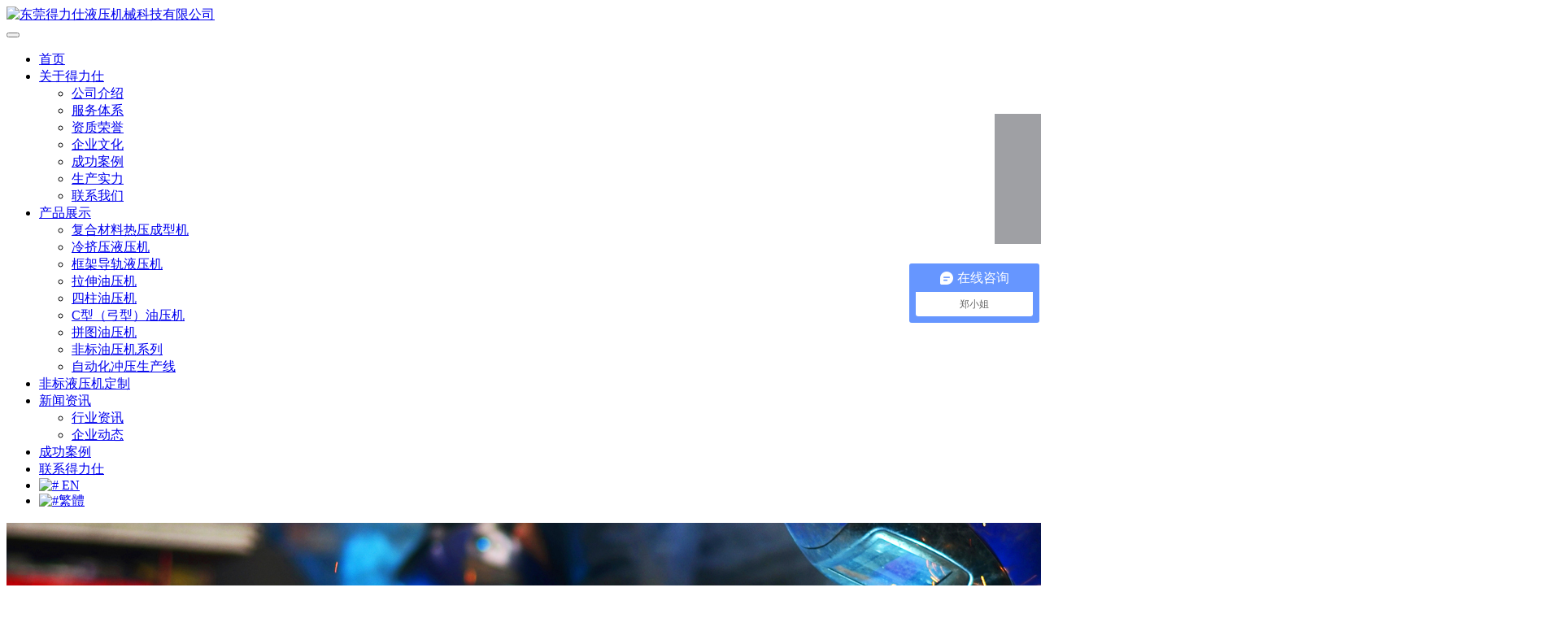

--- FILE ---
content_type: text/html; charset=utf-8
request_url: https://www.dgdelishi.com/kuangjia-daogui-yeyaji-p1.html
body_size: 7295
content:
<!DOCTYPE html>
<html lang="en">

<head>
	<meta charset="utf-8">
	<meta http-equiv="X-UA-Compatible" content="IE=edge">
	<title>框架导轨液压机,框架油压机厂家 - 东莞得力仕液压机械科技有限公司</title>
	<meta name="keywords" content="框架导轨液压机,框架导轨油压机,框架油压机厂家" />
	<meta name="description" content="得力仕框架导轨精密液压机采用框架四面八导轨结构，精度高，运行平稳，刚性好，抗侧向力强，适用于压制精度高，且不对称产品，如:汽车配件、水槽等拉深产品。" />
	<meta name="viewport" content="width=device-width, initial-scale=1">
	<link href="/upload/favicon.ico" rel="shortcut icon" type="image/x-icon" />
	<link rel="stylesheet" type="text/css" href="/themes/default/style/style.css" />
	<link rel="stylesheet" type="text/css" href="/themes/default/style/bootstrap.min.css" />
	<link rel="stylesheet" type="text/css" href="/themes/default/style/font-awesome.min.css" />
	<link rel="stylesheet" type="text/css" href="/themes/default/style/animate.min.css" />
	<script type="text/javascript" src="/themes/default/js/jquery-1.9.1.min.js"></script>
	</head>

<body>
	 <script>
var _hmt = _hmt || [];
(function() {
  var hm = document.createElement("script");
  hm.src = "https://hm.baidu.com/hm.js?5934fb298c20ed0de061d2e53a686f1e";
  var s = document.getElementsByTagName("script")[0]; 
  s.parentNode.insertBefore(hm, s);
})();
</script>	<div id="header">
	<div class="container-fulid">
		<div class="row">
			<div class="l">
				<a href="https://www.dgdelishi.com/" class="logo">
					<img src="/themes/default/images/logo.png" alt="东莞得力仕液压机械科技有限公司"/>
				</a>
			</div>
			<div class="m">
				<nav class="navbar navbar-default">
					<div class="navbar-header">
						<button type="button" class="navbar-toggle collapsed" data-toggle="collapse"
							data-target="#bs-example-navbar-collapse-1" aria-expanded="false">
							<span class="icon-bar"></span>
							<span class="icon-bar"></span>
							<span class="icon-bar"></span>
						</button>
					</div>
					<div class="collapse navbar-collapse" id="bs-example-navbar-collapse-1">
						<ul class="nav navbar-nav">
																					<li class="dropdown">
								<a href="/ "  title="首页"
																											
																		>
									首页																	</a>
															</li>
																																																								<li class="dropdown">
								<a href="/about.html"  title=" 关于得力仕"
																		class="js-activated " data-hover="dropdown" data-delay="1000"
																		>
									 关于得力仕									<span class="caret"></span>								</a>
																<ul class="dropdown-menu">
									<li  style="position:relative;"><a href="about-us.html" >公司介绍</a></li><li  style="position:relative;"><a href="fu-wu-ti-xi.html" >服务体系</a></li><li  style="position:relative;"><a href="certificate.html" >资质荣誉</a></li><li  style="position:relative;"><a href="culture.html" >企业文化</a></li><li  style="position:relative;"><a href="case.html" >成功案例</a></li><li  style="position:relative;"><a href="manufacture.html" >生产实力</a></li><li  style="position:relative;"><a href="contact.html" >联系我们</a></li>								</ul>
															</li>
																																																																																																																<li class="dropdown">
								<a href="/products.html"  title="产品展示"
																		class="js-activated on" data-hover="dropdown" data-delay="1000"
																		>
									产品展示									<span class="caret"></span>								</a>
																<ul class="dropdown-menu">
									<li  style="position:relative;"><a href="fuhecailiao-reya-chengxingji.html" >复合材料热压成型机</a></li><li  style="position:relative;"><a href="001.html" >冷挤压液压机</a></li><li  style="position:relative;"><a href="kuangjia-daogui-yeyaji.html" >框架导轨液压机</a></li><li  style="position:relative;"><a href="lashen-youyaji.html" >拉伸油压机</a></li><li  style="position:relative;"><a href="sizhu-youyaji.html" >四柱油压机</a></li><li  style="position:relative;"><a href="013.html" >C型（弓型）油压机</a></li><li  style="position:relative;"><a href="015.html" >拼图油压机</a></li><li  style="position:relative;"><a href="019.html" >非标油压机系列</a></li><li  style="position:relative;"><a href="020.html" >自动化冲压生产线</a></li>								</ul>
															</li>
																												<li class="dropdown">
								<a href="/019.html"  title="非标液压机定制方案"
																		class="js-activated " data-hover="dropdown" data-delay="1000"
																		>
									非标液压机定制																	</a>
																<ul class="dropdown-menu">
																	</ul>
															</li>
																												<li class="dropdown">
								<a href="/news.html"  title="新闻资讯"
																		class="js-activated " data-hover="dropdown" data-delay="1000"
																		>
									新闻资讯									<span class="caret"></span>								</a>
																<ul class="dropdown-menu">
									<li  style="position:relative;"><a href="news-es.html" >行业资讯</a></li><li  style="position:relative;"><a href="dong-tai.html" >企业动态</a></li>								</ul>
															</li>
																												<li class="dropdown">
								<a href="/case.html"  title="成功案例"
																		class="js-activated " data-hover="dropdown" data-delay="1000"
																		>
									成功案例																	</a>
																<ul class="dropdown-menu">
																	</ul>
															</li>
																												<li class="dropdown">
								<a href="/contact.html"  title="联系得力仕"
																		class="js-activated " data-hover="dropdown" data-delay="1000"
																		>
									联系得力仕																	</a>
																<ul class="dropdown-menu">
																	</ul>
															</li>
																																																																													<li><a href="http://en.dgdelishi.com/" title="EN" target="_blank"><img class="right-5" src="/themes/default/images/flags-en.png" alt="#"> EN</a></li>
							<li><a href="javascript:StranBody()" title="點擊以繁體中文方式浏覽" id="based"><img class="right-5" src="/themes/default/images/flags-xg-cn.png" alt="#">繁體</a></li>
							<script type="text/javascript" src="/themes/default/js/jf-utf8.js" ></script>
						</ul>
					</div>
				</nav>
			</div>
			
			<div class="r">
				<a class="search_btn" class="btn btn-primary" data-toggle="modal" data-target=".search_modal">
					<i class="fa fa-search"></i>
				</a>
			</div>

		</div>
	</div>
</div>

<div id="ibanner">
			<img src="/upload/image/ds-banner4.jpg" alt="">
	</div>
    <div id="located" class="affix-top">
	<div class="container container-xxl">
		<div class="l">
										<li><a href="/">首 页</a> &nbsp;></li>
																<li><a href="/products.html">产品展示</a> &nbsp;></li>
																<li><a href="/kuangjia-daogui-yeyaji.html">框架导轨液压机</a> &nbsp;></li>
					
				</div>
		<div class="rmenu" id="navbar-example">
			<ul class="nav" role="tablist">
																</ul>
		</div>
	</div>
</div>	
			
	<div id="product">
		<div class="container container-xxl">
			<div class="col-md-3 hidden-xs">
	<div class="row">
	    <div class="panel product-hot sublist">
	        <div class="panel-body">
				<h4>产品展示</h4>
																													<li>
							<a href="/fuhecailiao-reya-chengxingji.html" class="fat ">
								复合材料热压成型机							</a>
						</li>
																																																																																																																																																																																																																																																																																																																																																																																														<li>
							<a href="/001.html" class="fat ">
								冷挤压液压机							</a>
						</li>
																																																																																																																																																																																																																																																																																																																																																																																																																<li>
							<a href="/kuangjia-daogui-yeyaji.html" class="fat active">
								框架导轨液压机							</a>
						</li>
																																																																																																																																																																																																																																																																																																																																																																																														<li>
							<a href="/lashen-youyaji.html" class="fat ">
								拉伸油压机							</a>
						</li>
																																																																																																																																																																																																																																																																																																																																																																																														<li>
							<a href="/sizhu-youyaji.html" class="fat ">
								四柱油压机							</a>
						</li>
																																																																																																																																																																																																																																																																																																																																																																																														<li>
							<a href="/013.html" class="fat ">
								C型（弓型）油压机							</a>
						</li>
																																																																																																																																																																																																																																																																																																																																																																																														<li>
							<a href="/015.html" class="fat ">
								拼图油压机							</a>
						</li>
																																																																																																																																																																																																																																																																																																																																																																																														<li>
							<a href="/019.html" class="fat ">
								非标油压机系列							</a>
						</li>
																																																																																																																																																																																																																																																																																																																																																																																														<li>
							<a href="/020.html" class="fat ">
								自动化冲压生产线							</a>
						</li>
																																																																																																																																																																																																																																																																																																																																																																																																																																																																																																																						        </div>
		</div>
		<!-- <div class="panel">
			<div class="panel-body">
				<h4 class="example-title">Contact Us</h4>
				<div class="row">
					<div class="panel product-hot sublist">
						<div class="panel-body">
				    	<p>电话：13509827936<br />0769-81106591 , 81106592<br />           0769-83223615<br />传真： 0769-83231691<br />地址： 广东省东莞市寮步镇爱业路32号<br />         （东部快速石大路出口处）<br />E-mail：delishi-2008@163.com<br />  sales@dgdelishi.com</p>
						</div>
					</div>
				</div>
			</div>
		</div> -->
	</div>
</div>			<div class="list col-xs-12 col-md-9">
				<ul>	
										<li class="col-xs-12 col-md-4">
						<div class="item">
							<a target="_blank" href="/dkhs650-kuangjiadaogui-yeyaji.html">
								<img class="lazy" data-original="/upload/image/202310/DKHS-650-kuangjiadaogui-yeyaji.jpg"
									alt="DKHS650框架导轨液压机"></a>
							<div class="rtxt">
								<h5>
									<a target="_blank" href="/dkhs650-kuangjiadaogui-yeyaji.html">DKHS650框架导轨油压机</a>
								</h5>
								<a target="_blank" href="/dkhs650-kuangjiadaogui-yeyaji.html"
									class="more">查看详情 ></a>
							</div>
						</div>
					</li>
										<li class="col-xs-12 col-md-4">
						<div class="item">
							<a target="_blank" href="/DKL.html">
								<img class="lazy" data-original="/upload/image/p5.jpg"
									alt="框架式导轨精密液压成型机"></a>
							<div class="rtxt">
								<h5>
									<a target="_blank" href="/DKL.html">框架式导轨精密液压成型机</a>
								</h5>
								<a target="_blank" href="/DKL.html"
									class="more">查看详情 ></a>
							</div>
						</div>
					</li>
										<li class="col-xs-12 col-md-4">
						<div class="item">
							<a target="_blank" href="/dkhs-kuangjiadaogui-yeyaji.html">
								<img class="lazy" data-original="/upload/image/202310/kuangjiadaogui-yeyaji-DKHS-900.jpg"
									alt="DKHS框架导轨液压机"></a>
							<div class="rtxt">
								<h5>
									<a target="_blank" href="/dkhs-kuangjiadaogui-yeyaji.html">DKHS框架导轨液压机</a>
								</h5>
								<a target="_blank" href="/dkhs-kuangjiadaogui-yeyaji.html"
									class="more">查看详情 ></a>
							</div>
						</div>
					</li>
										<li class="col-xs-12 col-md-4">
						<div class="item">
							<a target="_blank" href="/DKLS.html">
								<img class="lazy" data-original="/upload/image/202310/DKLS-kuangjiadaogui-boban-yeyaji.jpg"
									alt="伺服框架导轨薄板成型油压机"></a>
							<div class="rtxt">
								<h5>
									<a target="_blank" href="/DKLS.html">DKLS框架导轨薄板成型油压机</a>
								</h5>
								<a target="_blank" href="/DKLS.html"
									class="more">查看详情 ></a>
							</div>
						</div>
					</li>
										<li class="col-xs-12 col-md-4">
						<div class="item">
							<a target="_blank" href="/dkhs-300-kuangjiadaogui-yeyaji.html">
								<img class="lazy" data-original="/upload/image/202310/DKHS-300-01.jpg"
									alt="DKHS-300框架导轨液压机"></a>
							<div class="rtxt">
								<h5>
									<a target="_blank" href="/dkhs-300-kuangjiadaogui-yeyaji.html">DKHS-300框架导轨液压机</a>
								</h5>
								<a target="_blank" href="/dkhs-300-kuangjiadaogui-yeyaji.html"
									class="more">查看详情 ></a>
							</div>
						</div>
					</li>
										<li class="col-xs-12 col-md-4">
						<div class="item">
							<a target="_blank" href="/DK.html">
								<img class="lazy" data-original="/upload/image/p3.jpg"
									alt="DK系列框式油压机"></a>
							<div class="rtxt">
								<h5>
									<a target="_blank" href="/DK.html">DK系列框式油压机</a>
								</h5>
								<a target="_blank" href="/DK.html"
									class="more">查看详情 ></a>
							</div>
						</div>
					</li>
									</ul>
			</div>
		</div>
	</div>
	
		
	
	<div class="container container-xxl">
		<div class="pagination">
			<div class="page"><span class="page_list"><a class="selected" href="/kuangjia-daogui-yeyaji-p1.html" >1</a></span><span class="page_rows">1/1</span></div>
		</div>
	</div>
	<div id="footer">
	<div class="top">
		<div class="container container-xxl">
			<div class="l">
				<dl>
					<dt>
						<a href="/about.html">
							关于我们						</a>
					</dt>
					<div class="box hidden-xs">
						<li  ><a href="/about-us.html" >公司介绍</a></li><li  ><a href="/fu-wu-ti-xi.html" >服务体系</a></li><li  ><a href="/certificate.html" >资质荣誉</a></li><li  ><a href="/culture.html" >企业文化</a></li><li  ><a href="/case.html" >成功案例</a></li><li  ><a href="/manufacture.html" >生产实力</a></li><li  ><a href="/contact.html" >联系我们</a></li>					</div>
				</dl>
			</div>
			<div class="l">
				<dl>
					<dt>
						<a href="/products.html">
							产品展示						</a>
					</dt>
					<div class="box hidden-xs">
						<li  ><a href="/fuhecailiao-reya-chengxingji.html" >复合材料热压成型机</a></li><li  ><a href="/001.html" >冷挤压液压机</a></li><li  ><a href="/kuangjia-daogui-yeyaji.html" >框架导轨液压机</a></li><li  ><a href="/lashen-youyaji.html" >拉伸油压机</a></li><li  ><a href="/sizhu-youyaji.html" >四柱油压机</a></li><li  ><a href="/013.html" >C型（弓型）油压机</a></li><li  ><a href="/015.html" >拼图油压机</a></li><li  ><a href="/019.html" >非标油压机系列</a></li><li  ><a href="/020.html" >自动化冲压生产线</a></li>					</div>
				</dl>
			</div>
			<div class="l">
				<dl>
					<dt>
						<a href="/news.html">
							新闻资讯						</a>
					</dt>
					<div class="box hidden-xs">
						<li  ><a href="/news-es.html" >行业资讯</a></li><li  ><a href="/dong-tai.html" >企业动态</a></li>					</div>
			</div>
			<div class="l hidden-xs">
				<dl>
					<dt>
						<a>
							扫二维码访问
						</a>
					</dt>
					<div class="box hidden-xs">
						<img src="/themes/default/images/fcode.png">
					</div>
			</div>
			<div class="c hidden-xs">
				<dl class="contact">
					<dt>
						<a href="/contact.html">
							联系我们						</a>
					</dt>
					<div class="box">
						电话：13509827936<br />0769-81106591 , 81106592<br />           0769-83223615<br />传真： 0769-83231691<br />地址： 广东省东莞市寮步镇爱业路32号<br />         （东部快速石大路出口处）<br />E-mail：delishi-2008@163.com<br />  sales@dgdelishi.com					</div>
				</dl>
			</div>
		</div>
	</div>
	<div class="links index-body">
		<div class="container container-xxl">
			<div class="row">
				<div class="col-md-12">
					<ul>
						<li>友情链接：</li><li><a href="http://www.boonhi.net/" target="_blank">网络整合营销</a></li><li><a href="https://www.hydraulic-machine.com/" target="_blank">Hydraulic Press</a></li><li><a href="http://www.dgdelishi.com/" target="_blank">油压机</a></li><li><a href="http://www.dgdelishi.com/DKHS.html" target="_blank">伺服液压机</a></li><li><a href="http://www.bdxfd.com/" target="_blank">浮雕培训</a></li><li><a href="https://www.dggmail.com" target="_blank">外贸企业邮箱</a></li><li><a href="https://www.mymachine.cn/bei-jing-gunchiji.html" target="_blank">齿轮机械</a></li>					</ul>
				</div>
			</div>
		</div>
	</div>
	<div class="bottom">
		<div class="container container-xxl">
			<p>
				<div class="foot_c">©得力仕液压机械  
					<div style="display:none;"><div style="display:none;">
</div>

<script>
var _hmt = _hmt || [];
(function() {
  var hm = document.createElement("script");
  hm.src = "https://hm.baidu.com/hm.js?7b90829fd44a12ed97c2448d1cd07760";
  var s = document.getElementsByTagName("script")[0]; 
  s.parentNode.insertBefore(hm, s);
})();
</script></div>
					<a href="https://beian.miit.gov.cn" target="_blank">
						粤ICP备09030321号					</a>
					营销：<a href="https://www.boonhi.com//" target="_blank">博海网络</a>
					<!-- <div class="share pull-right">
						<ul class="list-inline tb-social-liner">	
							<li><a href="https://www.facebook.com/" target="_blank" title="facebook"><i class="fa fa-facebook"></i></a></li>		
							<li><a href="https://www.youtube.com/" target="_blank" title="youtube"><i class="fa fa-youtube"></i></a></li>
							<li><a href="https://www.linkedin.com/" target="_blank" title="linkedin"><i class="fa fa-linkedin"></i></a></li>
							<li><a href="https://twitter.com/" target="_blank" title="twitter"><i class="fa fa-twitter"></i></a></li>
							<li><a href="https://www.pinterest.com" target="_blank" title="pinterest"><i class="fa fa-pinterest-p"></i></a></li> 
<!-- 							<li><a href="https://www.instagram.com/" target="_blank" title="instagram"><i class="fa fa-instagram"></i></a></li>
								<li><a href="https://plus.google.com/" target="_blank" title="google-plus"><i class="fa fa-google-plus"></i></a></li>
							-->
						</ul>				
					</div> -->
				</div>
			</p>
		</div>
	</div>
</div>  


<div class="modal fade search_modal" tabindex="-1" role="dialog" aria-labelledby="mySmallModalLabel">
	<div class="modal-dialog ">
		<div class="modal-content">
			<form name="searchForm" method="post" onsubmit="return search_box()" action="/search?fr=product" id="sform1">
				<div class="form-group">
					<input type="text" name="keywords" id="keywords" onfocus="if(value == 'search'){value=''}"
						placeholder="输入产品词" class="itext form-control" maxlength="50" id="modal-search-input" />
				</div>
				<button type="submit" class="theme_button"><i class="fa fa-search"></i></button>
			</form>
		</div>
	</div>
</div>

<div id="footer_phone">
	<div class="container">
		<div class="row">
			<style>
				.fa-white {
					color: white;
				}
			</style>
																																																																																																			<div class="col-xs-3">
				<a href="index.html" 					class="btn border-theme btn-lg new_more new_more03">
					<span class="foot_i" style="display: block; margin: 0 auto;">
						<img width="20" src="/upload/ico0.png">
					</span>
					<span class="foot_wo">首页</span>
				</a>
			</div>
												<div class="col-xs-3">
				<a href="products.html" 					class="btn border-theme btn-lg new_more new_more03">
					<span class="foot_i" style="display: block; margin: 0 auto;">
						<img width="20" src="/upload/ico2.png">
					</span>
					<span class="foot_wo">产品</span>
				</a>
			</div>
												<div class="col-xs-3">
				<a href="news.html" 					class="btn border-theme btn-lg new_more new_more03">
					<span class="foot_i" style="display: block; margin: 0 auto;">
						<img width="20" src="/upload/ico3.png">
					</span>
					<span class="foot_wo">新闻</span>
				</a>
			</div>
												<div class="col-xs-3">
				<a href="tel:8613509827936" 					class="btn border-theme btn-lg new_more new_more03">
					<span class="foot_i" style="display: block; margin: 0 auto;">
						<img width="20" src="/upload/ico1.gif">
					</span>
					<span class="foot_wo">电话</span>
				</a>
			</div>
								</div>
	</div>
</div>

<!-- myTab -->

<script>
    $(function () {
      $('#myTab a').hover(function () {
        $(this).tab('show');
      });
    })
	$(function () {
      $("#myTab li").click(function (e) {
        e.preventDefault()
        $(this).tab('show')      
        window.location.href = $(this).children('a').attr('href')
      })
 })
	
</script>

<style type='text/css'>
    .box_os {
        height: auto;
        overflow: hidden;
        width: 169px;
        position: fixed;
        right: 0;
        top: 114px;
        _position: absolute;
        z-index: 99999999;
        font-size: 13px;
        display: none;
    }

    .box_os .os_x {
        /* background: url(/themes/default/images/bkefu_01.png) no-repeat; */
        width: 169px;
        height: 44px;
        float: right;
        display: inline;
        cursor: pointer;
    }

    .box_os .osqq {
        width: 169px;
        background: #cc0000;
        clear: both;
    }

    .box_os .osqq ul {
        padding: 5px 0 5px 16px;
        border-top: 1px solid #df0000;
        margin-bottom: 0;
    }

    .box_os .osqq ul a {
        color: #fff;
        text-decoration: none
    }

    .box_os .osqq ul li {
        height: 30px;
        line-height: 30px;
        color: #fff;
    }

    .box_os .osqq .finqury {
        margin: 0;
        padding: 6px 0 0 0;
        border-top: 1px solid #df0000;
    }

    .box_os .osqq .fshare {
        border-top: 1px solid #bcbdbf;
        padding: 6px 0;
        background: #9fa0a4;
        text-align: center;
    }

    .box_os .osqq .fshare img {
        margin: 0 2px;
        display: inline
    }

    .box_os .osqq .fshare span {
        display: block;
        height: 20px;
        text-align: left;
        text-indent: 12px;
        color: #fff;
    }

    .box_os .osqq img {
        padding: 0px 0 3px 0;
        vertical-align: middle
    }

    #finqury {
        cursor: pointer
    }

    .acbox .ico_gt {
        cursor: pointer;
        width: 169px;
        height: 56px;
    }

    .onlineService {
        background: #9fa0a4;
        width: 57px;
        height: 160px;
        position: fixed;
        right: 0;
        top: 140px;
        _position: absolute;
        z-index: 99999998;
    }

    .onlineService .ico_os {
        background: url(/themes/default/images/skefu_01.png) no-repeat;
        cursor: pointer;
        width: 57px;
        height: 71px;
        float: right;
    }

    .onlineService .ico_gt {
        background: url(/themes/default/images/skefu_03.png) no-repeat;
        cursor: pointer;
        width: 57px;
        height: 44px;
        float: right;
        clear: both;
    }

    .onlineService .ico_pp {
        background: url(/themes/default/images/skefu_02.png) no-repeat;
        cursor: pointer;
        width: 57px;
        height: 44px;
        float: right;
        margin: 0 0 1px 0;
        clear: both;
    }

    .box_os .osqq p span a {
        color: #557917;
    }
</style>
<div class="box_os">
    <div class="os_x chatimg" data-original="/themes/default/images/bkefu_01.png"></div>
    <div class="osqq">
        <div class="skype">
            <ul>
                <li>
                    <a href="tel:{13509827936}">
                        <img class="chatimg" data-original="/themes/default/images/phone.png"> 13509827936
                    </a>
                </li>
            </ul>
        </div>
        <div class="app">
            <ul>
                <li class="email">
                    <a href="mailto:sales@dgdelishi.com">
                        <img class="chatimg" data-original="/themes/default/images/eico1.png" alt="email">
                        E-mail
                    </a>
                </li>
            </ul>
        </div>
      <!--   <div class="fshare">
            <div class="share">
                <div class="bdsharebuttonbox"><span class="fl">分享到：</span>
                    <a class="bds_weixin" data-cmd="weixin" title="分享到微信">
                    <i class="vi-weixin">
                    </i>
                    微     信
                    </a>
                    <a class="bds_tsina" data-cmd="tsina" title="分享到新浪微博">
                    <i class="vi-tsina">
                    </i>
                    新浪微博
                    </a>
                    <a class="bds_qzone" data-cmd="qzone" title="分享到QQ空间">
                    <i class="vi-qzone">
                    </i>
                    QQ空间
                    </a>
                    <a class="bds_sqq" data-cmd="sqq" title="分享到QQ好友">
                    <i class="vi-sqq">
                    </i>
                    QQ好友
                    </a>
                    <a class="bds_tqq" data-cmd="tqq" title="分享到腾讯微博">
                    <i class="vi-tqq">
                    </i>
                    腾讯微博
                    </a>
                    <a class="bds_tieba" data-cmd="tieba" title="分享到百度贴吧">
                    <i class="vi-tieba">
                    </i>
                    百度贴吧
                    </a>
                    </div>
                <script>window._bd_share_config={"common":{"bdSnsKey":{},"bdText":"","bdMini":"2","bdMiniList":false,"bdPic":"","bdStyle":"0","bdSize":"32"},"share":{},"image":{"viewList":["qzone","weixin","tsina"],"viewText":"分享到：","viewSize":"16"},"selectShare":{"bdContainerClass":null,"bdSelectMiniList":["qzone","weixin","tsina"]}};with(document)0[(getElementsByTagName('head')[0]||body).appendChild(createElement('script')).src='http://bdimg.share.baidu.com/static/api/js/share.js?v=89860593.js?cdnversion='+~(-new Date()/36e5)];</script>
            </div>
        </div> -->
    </div>
    <div class="acbox">
        <a class="ico_gt" href="#" target="_self" title="">
            <img src="/themes/default/images/bkefu_03.png" alt="">
        </a>
    </div>
</div>
<div class="onlineService">
    <p class="ico_os"></p>
   <!--  <a class="ico_pp" href="javascript:void(0);" title=""></a> -->
    <a class="ico_gt" href="javascript:void(0);" target="_self" title=""></a>
</div>

<script>
    var FeedbackUtil = {
        feed: function (feedbackurl) {
            var stylehtml = '<style>';
            stylehtml +=
                '#feedback{background:#9fa0a4;width:310px;z-index:10000;position: fixed;top: 114px;z-index:99999999;}';
            stylehtml +=
                '#feedback .section{border:1px solid #808f81;border-bottom:none;padding:10px 25px 25px;}';
            stylehtml +=
                '#feedback h6{background:url(/themes/default/images/feedback.png) no-repeat;height:38px;margin:5px 0 12px;text-indent:-99999px;cursor:pointer;}.email{word-break: break-all;}';
            stylehtml +=
                '#feedback input{background-color:#fff;border:1px solid #dedede;color:#666666;font:13px Arial, sans-serif;height:25px;line-height:25px;padding:10px;width:234px;resize:none;outline:none;overflow:auto;margin-bottom:10px;}';
            stylehtml +=
                '#feedback textarea{background-color:#fff;border:none;color:#666666;font:13px Arial, sans-serif;height:100px;padding:10px;width:236px;resize:none;outline:none;overflow:auto;-moz-box-shadow:4px 4px 0 #8a9b8c;-webkit-box-shadow:4px 4px 0 #8a9b8c;box-shadow:4px 4px 0 #8a9b8c;}';
            stylehtml +=
                '#feedback a.submit{background:url(/themes/default/images/submit.png) no-repeat;border:none;display:block;height:34px;margin:20px auto 0;text-decoration:none;text-indent:-99999px;width:91px;cursor:pointer;}';
            stylehtml += '#feedback a.submit:hover{background-position:left bottom;}';
            stylehtml += '#feedback a.submit.working{background-position:top right !important;cursor:default;}';
            stylehtml +=
                '#feedback .message{font-family:Arial, sans-serif;color:#666;text-shadow:1px 1px 0 #c7c7c7;margin-bottom:20px;}';
            stylehtml +=
                '#feedback .arrow{background:url(/themes/default/images/arrows.png) no-repeat;float:right;width:24px;height:24px;position:relative;top:10px;}';
            stylehtml += '</style>';
            var bghtml = '';
            var html = stylehtml + bghtml;
            html += '<div id="feedback">';
            html += '<div class="section">';
            html += '<h6><span class="arrow" onclick="FeedbackUtil.close();return false;"></span></h6>';
            html +=
                '<p class="message">Please include your contact information if you\'d like to receive a reply.<br></p>';
            html +=
                '<form action="api.php?m=mail" method="post"><p><input type="text" name="mail_email" id="SubmitEmail_Float" placeholder="E-mail"></p>';
            html += '<textarea name="mail_content" id="SubmitContent_Float"></textarea><input id="yzm" name="yzm" maxlength="6" style="width:60px">';
            html += '<img src="api/vdimgck.php" onclick="this.src = this.src+'+"'#'"+'+Math.random();" class="yzm_img"';
		    html += 'height="25px" width="70px" title="Click Code" style="margin-left:10px;" />';
            html += '<input type="hidden" name="index_inq" value="1">';
            html += '<input type="hidden" name="mail_subject" value="侧边栏留言">';
            html += '<button class="btn center-block" style="background:#14adcf;">Submit</button></form> </div>';
            html += '</div>';
            $('body').append(html);
        },
        close: function () {
            $('#feedback').remove();
        }
    };
    $(function () {
        $('.onlineService .ico_os').click(function () {
            $('#feedback').remove();
            $('.onlineService').hide();
            $('.box_os').show(500);

            $('.chatimg').lazyload({effect:'fadeIn',skip_invisible:false,threshold:120});
        });
        $('.os_x').click(function () {
            $('#feedback').remove();
            $('.box_os').hide();
            $('.onlineService').show(200);
        });
        boxOsFun = function () {
            var st = $(document).scrollTop();
            if (!window.XMLHttpRequest) {
                $('.box_os').css('top', st + 44);
                $('.onlineService').css('top', st + 44);
            }
        };
        $(window).bind('scroll', boxOsFun);
        boxOsFun();
        $('.ico_gt').click(function () {
            $("html, body").animate({
                    scrollTop: 0
                },
                60);
        })

        $('.ico_pp').click(function () {
            if ($("body #feedback").length > 0) {} else {
                FeedbackUtil.feed();
                $('#feedback').css("right", "57px");
            }
        });
        $('#finqury').click(function () {
            if ($("body #feedback").length > 0) {} else {
                FeedbackUtil.feed();
                $('#feedback').css("right", "169px");
            }
        });
    });
</script> 

<!-- <script type="text/javascript" src="/themes/default/js/bootstrap.min.js"></script> -->

<!-- <script type="text/javascript" src="/themes/default/js/wow.min.js"></script> -->

<!-- <script type="text/javascript" src="/themes/default/js/lazyload.js"></script> -->

<!-- <script src="/themes/default/js/bootstrap-hover-dropdown.js"></script> -->

<!-- <script type="text/javascript" src="/themes/default/js/main.js"></script> -->

<!-- hebingjs -->
<script type="text/javascript" src="/themes/default/js/hebing.all.js"></script>

<!--[if lt IE 9]>
	<script type="text/javascript" src="http://cdn.bootcss.com/html5shiv/3.7.2/html5shiv.min.js" ></script>
	<script type="text/javascript" src="http://cdn.bootcss.com/respond.js/1.4.2/respond.min.js" ></script>
<![endif]-->
</body>

</html>
